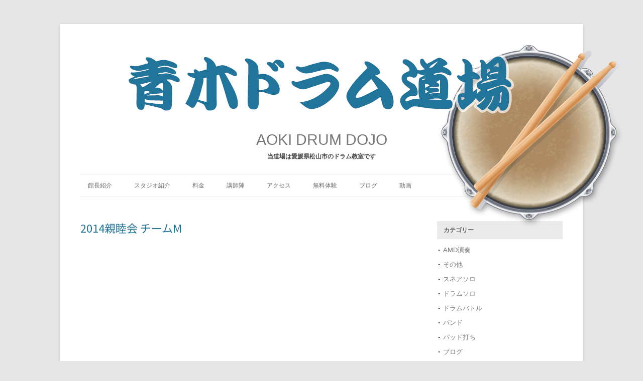

--- FILE ---
content_type: text/html; charset=UTF-8
request_url: https://aoki-drum.com/2014/10/31/2014%E8%A6%AA%E7%9D%A6%E4%BC%9A-%E3%83%81%E3%83%BC%E3%83%A0m/
body_size: 8496
content:
<!DOCTYPE html>
<!--[if IE 7 | IE 8]>
<html class="ie" lang="ja">
   <![endif]-->
   <!--[if !(IE 7) | !(IE 8)  ]><!-->
   <html lang="ja">
      <!--<![endif]-->
      <head>

<!-- Google Tag Manager -->
<script>(function(w,d,s,l,i){w[l]=w[l]||[];w[l].push({'gtm.start':
new Date().getTime(),event:'gtm.js'});var f=d.getElementsByTagName(s)[0],
j=d.createElement(s),dl=l!='dataLayer'?'&l='+l:'';j.async=true;j.src=
'https://www.googletagmanager.com/gtm.js?id='+i+dl;f.parentNode.insertBefore(j,f);
})(window,document,'script','dataLayer','GTM-TTTZSH5Z');</script>
<!-- End Google Tag Manager -->

<script type="text/javascript">
    (function(c,l,a,r,i,t,y){
        c[a]=c[a]||function(){(c[a].q=c[a].q||[]).push(arguments)};
        t=l.createElement(r);t.async=1;t.src="https://www.clarity.ms/tag/"+i;
        y=l.getElementsByTagName(r)[0];y.parentNode.insertBefore(t,y);
    })(window, document, "clarity", "script", "ncxy15ogb5");
</script>

<link rel="shortcut icon" href="https://aoki-drum.com/wp_Nz3WE6vs/wp-content/themes/aoki/images/favicon.ico">
         <meta charset="UTF-8" />
<!--          <meta name="viewport" content="width=1200, minimum-scale=0.1"> -->
          <meta name="viewport" content="width=device-width" />
         <title>2014親睦会 チームM | 青木ドラム道場｜愛媛県松山市のドラム教室</title>
         <link rel="profile" href="http://gmpg.org/xfn/11" />
         <link rel="pingback" href="https://aoki-drum.com/wp_Nz3WE6vs/xmlrpc.php" />
                  <!--[if lt IE 9]>
         <script src="https://aoki-drum.com/wp_Nz3WE6vs/wp-content/themes/aoki/js/html5.js" type="text/javascript"></script>
         <![endif]-->
<!--           <link rel='stylesheet' id='twentytwelve-style-css'  href='https://aoki-drum.com/wp_Nz3WE6vs/wp-content/themes/aoki/css/import.css' type='text/css' media='all' /> -->

         <link rel='stylesheet' id='base-css' href='https://aoki-drum.com/wp_Nz3WE6vs/wp-content/themes/aoki/css/base.css?ver=1.0.2' type='text/css' media='all' />
<link rel='stylesheet' id='common-css' href='https://aoki-drum.com/wp_Nz3WE6vs/wp-content/themes/aoki/css/common.css?ver=1.0.2' type='text/css' media='all' />
<link rel='stylesheet' id='layout-css' href='https://aoki-drum.com/wp_Nz3WE6vs/wp-content/themes/aoki/css/layout.css?ver=1.0.2' type='text/css' media='all' />
<link rel='stylesheet' id='resize-css' href='https://aoki-drum.com/wp_Nz3WE6vs/wp-content/themes/aoki/css/resize.css?ver=1.0.2' type='text/css' media='all' />
<link rel='stylesheet' id='resize-css' href='https://aoki-drum.com/wp_Nz3WE6vs/wp-content/themes/aoki/css/mailform.css?ver=1.0.2' type='text/css' media='all' />

<link rel="preconnect" href="https://fonts.googleapis.com">
<link rel="preconnect" href="https://fonts.gstatic.com" crossorigin>
<link href="https://fonts.googleapis.com/css2?family=Noto+Sans+JP:wght@100..900&family=Noto+Serif+JP:wght@400;500;600&display=swap" rel="stylesheet">

         <meta name='robots' content='max-image-preview:large' />
<link rel='dns-prefetch' href='//fonts.googleapis.com' />
<link rel="alternate" type="application/rss+xml" title="青木ドラム道場｜愛媛県松山市のドラム教室 &raquo; フィード" href="https://aoki-drum.com/feed/" />
<link rel="alternate" type="application/rss+xml" title="青木ドラム道場｜愛媛県松山市のドラム教室 &raquo; コメントフィード" href="https://aoki-drum.com/comments/feed/" />
<script type="text/javascript">
/* <![CDATA[ */
window._wpemojiSettings = {"baseUrl":"https:\/\/s.w.org\/images\/core\/emoji\/14.0.0\/72x72\/","ext":".png","svgUrl":"https:\/\/s.w.org\/images\/core\/emoji\/14.0.0\/svg\/","svgExt":".svg","source":{"concatemoji":"https:\/\/aoki-drum.com\/wp_Nz3WE6vs\/wp-includes\/js\/wp-emoji-release.min.js?ver=6.4.7"}};
/*! This file is auto-generated */
!function(i,n){var o,s,e;function c(e){try{var t={supportTests:e,timestamp:(new Date).valueOf()};sessionStorage.setItem(o,JSON.stringify(t))}catch(e){}}function p(e,t,n){e.clearRect(0,0,e.canvas.width,e.canvas.height),e.fillText(t,0,0);var t=new Uint32Array(e.getImageData(0,0,e.canvas.width,e.canvas.height).data),r=(e.clearRect(0,0,e.canvas.width,e.canvas.height),e.fillText(n,0,0),new Uint32Array(e.getImageData(0,0,e.canvas.width,e.canvas.height).data));return t.every(function(e,t){return e===r[t]})}function u(e,t,n){switch(t){case"flag":return n(e,"\ud83c\udff3\ufe0f\u200d\u26a7\ufe0f","\ud83c\udff3\ufe0f\u200b\u26a7\ufe0f")?!1:!n(e,"\ud83c\uddfa\ud83c\uddf3","\ud83c\uddfa\u200b\ud83c\uddf3")&&!n(e,"\ud83c\udff4\udb40\udc67\udb40\udc62\udb40\udc65\udb40\udc6e\udb40\udc67\udb40\udc7f","\ud83c\udff4\u200b\udb40\udc67\u200b\udb40\udc62\u200b\udb40\udc65\u200b\udb40\udc6e\u200b\udb40\udc67\u200b\udb40\udc7f");case"emoji":return!n(e,"\ud83e\udef1\ud83c\udffb\u200d\ud83e\udef2\ud83c\udfff","\ud83e\udef1\ud83c\udffb\u200b\ud83e\udef2\ud83c\udfff")}return!1}function f(e,t,n){var r="undefined"!=typeof WorkerGlobalScope&&self instanceof WorkerGlobalScope?new OffscreenCanvas(300,150):i.createElement("canvas"),a=r.getContext("2d",{willReadFrequently:!0}),o=(a.textBaseline="top",a.font="600 32px Arial",{});return e.forEach(function(e){o[e]=t(a,e,n)}),o}function t(e){var t=i.createElement("script");t.src=e,t.defer=!0,i.head.appendChild(t)}"undefined"!=typeof Promise&&(o="wpEmojiSettingsSupports",s=["flag","emoji"],n.supports={everything:!0,everythingExceptFlag:!0},e=new Promise(function(e){i.addEventListener("DOMContentLoaded",e,{once:!0})}),new Promise(function(t){var n=function(){try{var e=JSON.parse(sessionStorage.getItem(o));if("object"==typeof e&&"number"==typeof e.timestamp&&(new Date).valueOf()<e.timestamp+604800&&"object"==typeof e.supportTests)return e.supportTests}catch(e){}return null}();if(!n){if("undefined"!=typeof Worker&&"undefined"!=typeof OffscreenCanvas&&"undefined"!=typeof URL&&URL.createObjectURL&&"undefined"!=typeof Blob)try{var e="postMessage("+f.toString()+"("+[JSON.stringify(s),u.toString(),p.toString()].join(",")+"));",r=new Blob([e],{type:"text/javascript"}),a=new Worker(URL.createObjectURL(r),{name:"wpTestEmojiSupports"});return void(a.onmessage=function(e){c(n=e.data),a.terminate(),t(n)})}catch(e){}c(n=f(s,u,p))}t(n)}).then(function(e){for(var t in e)n.supports[t]=e[t],n.supports.everything=n.supports.everything&&n.supports[t],"flag"!==t&&(n.supports.everythingExceptFlag=n.supports.everythingExceptFlag&&n.supports[t]);n.supports.everythingExceptFlag=n.supports.everythingExceptFlag&&!n.supports.flag,n.DOMReady=!1,n.readyCallback=function(){n.DOMReady=!0}}).then(function(){return e}).then(function(){var e;n.supports.everything||(n.readyCallback(),(e=n.source||{}).concatemoji?t(e.concatemoji):e.wpemoji&&e.twemoji&&(t(e.twemoji),t(e.wpemoji)))}))}((window,document),window._wpemojiSettings);
/* ]]> */
</script>
<style id='wp-emoji-styles-inline-css' type='text/css'>

	img.wp-smiley, img.emoji {
		display: inline !important;
		border: none !important;
		box-shadow: none !important;
		height: 1em !important;
		width: 1em !important;
		margin: 0 0.07em !important;
		vertical-align: -0.1em !important;
		background: none !important;
		padding: 0 !important;
	}
</style>
<link rel='stylesheet' id='wp-block-library-css' href='https://aoki-drum.com/wp_Nz3WE6vs/wp-includes/css/dist/block-library/style.min.css?ver=6.4.7' type='text/css' media='all' />
<style id='classic-theme-styles-inline-css' type='text/css'>
/*! This file is auto-generated */
.wp-block-button__link{color:#fff;background-color:#32373c;border-radius:9999px;box-shadow:none;text-decoration:none;padding:calc(.667em + 2px) calc(1.333em + 2px);font-size:1.125em}.wp-block-file__button{background:#32373c;color:#fff;text-decoration:none}
</style>
<style id='global-styles-inline-css' type='text/css'>
body{--wp--preset--color--black: #000000;--wp--preset--color--cyan-bluish-gray: #abb8c3;--wp--preset--color--white: #ffffff;--wp--preset--color--pale-pink: #f78da7;--wp--preset--color--vivid-red: #cf2e2e;--wp--preset--color--luminous-vivid-orange: #ff6900;--wp--preset--color--luminous-vivid-amber: #fcb900;--wp--preset--color--light-green-cyan: #7bdcb5;--wp--preset--color--vivid-green-cyan: #00d084;--wp--preset--color--pale-cyan-blue: #8ed1fc;--wp--preset--color--vivid-cyan-blue: #0693e3;--wp--preset--color--vivid-purple: #9b51e0;--wp--preset--gradient--vivid-cyan-blue-to-vivid-purple: linear-gradient(135deg,rgba(6,147,227,1) 0%,rgb(155,81,224) 100%);--wp--preset--gradient--light-green-cyan-to-vivid-green-cyan: linear-gradient(135deg,rgb(122,220,180) 0%,rgb(0,208,130) 100%);--wp--preset--gradient--luminous-vivid-amber-to-luminous-vivid-orange: linear-gradient(135deg,rgba(252,185,0,1) 0%,rgba(255,105,0,1) 100%);--wp--preset--gradient--luminous-vivid-orange-to-vivid-red: linear-gradient(135deg,rgba(255,105,0,1) 0%,rgb(207,46,46) 100%);--wp--preset--gradient--very-light-gray-to-cyan-bluish-gray: linear-gradient(135deg,rgb(238,238,238) 0%,rgb(169,184,195) 100%);--wp--preset--gradient--cool-to-warm-spectrum: linear-gradient(135deg,rgb(74,234,220) 0%,rgb(151,120,209) 20%,rgb(207,42,186) 40%,rgb(238,44,130) 60%,rgb(251,105,98) 80%,rgb(254,248,76) 100%);--wp--preset--gradient--blush-light-purple: linear-gradient(135deg,rgb(255,206,236) 0%,rgb(152,150,240) 100%);--wp--preset--gradient--blush-bordeaux: linear-gradient(135deg,rgb(254,205,165) 0%,rgb(254,45,45) 50%,rgb(107,0,62) 100%);--wp--preset--gradient--luminous-dusk: linear-gradient(135deg,rgb(255,203,112) 0%,rgb(199,81,192) 50%,rgb(65,88,208) 100%);--wp--preset--gradient--pale-ocean: linear-gradient(135deg,rgb(255,245,203) 0%,rgb(182,227,212) 50%,rgb(51,167,181) 100%);--wp--preset--gradient--electric-grass: linear-gradient(135deg,rgb(202,248,128) 0%,rgb(113,206,126) 100%);--wp--preset--gradient--midnight: linear-gradient(135deg,rgb(2,3,129) 0%,rgb(40,116,252) 100%);--wp--preset--font-size--small: 13px;--wp--preset--font-size--medium: 20px;--wp--preset--font-size--large: 36px;--wp--preset--font-size--x-large: 42px;--wp--preset--spacing--20: 0.44rem;--wp--preset--spacing--30: 0.67rem;--wp--preset--spacing--40: 1rem;--wp--preset--spacing--50: 1.5rem;--wp--preset--spacing--60: 2.25rem;--wp--preset--spacing--70: 3.38rem;--wp--preset--spacing--80: 5.06rem;--wp--preset--shadow--natural: 6px 6px 9px rgba(0, 0, 0, 0.2);--wp--preset--shadow--deep: 12px 12px 50px rgba(0, 0, 0, 0.4);--wp--preset--shadow--sharp: 6px 6px 0px rgba(0, 0, 0, 0.2);--wp--preset--shadow--outlined: 6px 6px 0px -3px rgba(255, 255, 255, 1), 6px 6px rgba(0, 0, 0, 1);--wp--preset--shadow--crisp: 6px 6px 0px rgba(0, 0, 0, 1);}:where(.is-layout-flex){gap: 0.5em;}:where(.is-layout-grid){gap: 0.5em;}body .is-layout-flow > .alignleft{float: left;margin-inline-start: 0;margin-inline-end: 2em;}body .is-layout-flow > .alignright{float: right;margin-inline-start: 2em;margin-inline-end: 0;}body .is-layout-flow > .aligncenter{margin-left: auto !important;margin-right: auto !important;}body .is-layout-constrained > .alignleft{float: left;margin-inline-start: 0;margin-inline-end: 2em;}body .is-layout-constrained > .alignright{float: right;margin-inline-start: 2em;margin-inline-end: 0;}body .is-layout-constrained > .aligncenter{margin-left: auto !important;margin-right: auto !important;}body .is-layout-constrained > :where(:not(.alignleft):not(.alignright):not(.alignfull)){max-width: var(--wp--style--global--content-size);margin-left: auto !important;margin-right: auto !important;}body .is-layout-constrained > .alignwide{max-width: var(--wp--style--global--wide-size);}body .is-layout-flex{display: flex;}body .is-layout-flex{flex-wrap: wrap;align-items: center;}body .is-layout-flex > *{margin: 0;}body .is-layout-grid{display: grid;}body .is-layout-grid > *{margin: 0;}:where(.wp-block-columns.is-layout-flex){gap: 2em;}:where(.wp-block-columns.is-layout-grid){gap: 2em;}:where(.wp-block-post-template.is-layout-flex){gap: 1.25em;}:where(.wp-block-post-template.is-layout-grid){gap: 1.25em;}.has-black-color{color: var(--wp--preset--color--black) !important;}.has-cyan-bluish-gray-color{color: var(--wp--preset--color--cyan-bluish-gray) !important;}.has-white-color{color: var(--wp--preset--color--white) !important;}.has-pale-pink-color{color: var(--wp--preset--color--pale-pink) !important;}.has-vivid-red-color{color: var(--wp--preset--color--vivid-red) !important;}.has-luminous-vivid-orange-color{color: var(--wp--preset--color--luminous-vivid-orange) !important;}.has-luminous-vivid-amber-color{color: var(--wp--preset--color--luminous-vivid-amber) !important;}.has-light-green-cyan-color{color: var(--wp--preset--color--light-green-cyan) !important;}.has-vivid-green-cyan-color{color: var(--wp--preset--color--vivid-green-cyan) !important;}.has-pale-cyan-blue-color{color: var(--wp--preset--color--pale-cyan-blue) !important;}.has-vivid-cyan-blue-color{color: var(--wp--preset--color--vivid-cyan-blue) !important;}.has-vivid-purple-color{color: var(--wp--preset--color--vivid-purple) !important;}.has-black-background-color{background-color: var(--wp--preset--color--black) !important;}.has-cyan-bluish-gray-background-color{background-color: var(--wp--preset--color--cyan-bluish-gray) !important;}.has-white-background-color{background-color: var(--wp--preset--color--white) !important;}.has-pale-pink-background-color{background-color: var(--wp--preset--color--pale-pink) !important;}.has-vivid-red-background-color{background-color: var(--wp--preset--color--vivid-red) !important;}.has-luminous-vivid-orange-background-color{background-color: var(--wp--preset--color--luminous-vivid-orange) !important;}.has-luminous-vivid-amber-background-color{background-color: var(--wp--preset--color--luminous-vivid-amber) !important;}.has-light-green-cyan-background-color{background-color: var(--wp--preset--color--light-green-cyan) !important;}.has-vivid-green-cyan-background-color{background-color: var(--wp--preset--color--vivid-green-cyan) !important;}.has-pale-cyan-blue-background-color{background-color: var(--wp--preset--color--pale-cyan-blue) !important;}.has-vivid-cyan-blue-background-color{background-color: var(--wp--preset--color--vivid-cyan-blue) !important;}.has-vivid-purple-background-color{background-color: var(--wp--preset--color--vivid-purple) !important;}.has-black-border-color{border-color: var(--wp--preset--color--black) !important;}.has-cyan-bluish-gray-border-color{border-color: var(--wp--preset--color--cyan-bluish-gray) !important;}.has-white-border-color{border-color: var(--wp--preset--color--white) !important;}.has-pale-pink-border-color{border-color: var(--wp--preset--color--pale-pink) !important;}.has-vivid-red-border-color{border-color: var(--wp--preset--color--vivid-red) !important;}.has-luminous-vivid-orange-border-color{border-color: var(--wp--preset--color--luminous-vivid-orange) !important;}.has-luminous-vivid-amber-border-color{border-color: var(--wp--preset--color--luminous-vivid-amber) !important;}.has-light-green-cyan-border-color{border-color: var(--wp--preset--color--light-green-cyan) !important;}.has-vivid-green-cyan-border-color{border-color: var(--wp--preset--color--vivid-green-cyan) !important;}.has-pale-cyan-blue-border-color{border-color: var(--wp--preset--color--pale-cyan-blue) !important;}.has-vivid-cyan-blue-border-color{border-color: var(--wp--preset--color--vivid-cyan-blue) !important;}.has-vivid-purple-border-color{border-color: var(--wp--preset--color--vivid-purple) !important;}.has-vivid-cyan-blue-to-vivid-purple-gradient-background{background: var(--wp--preset--gradient--vivid-cyan-blue-to-vivid-purple) !important;}.has-light-green-cyan-to-vivid-green-cyan-gradient-background{background: var(--wp--preset--gradient--light-green-cyan-to-vivid-green-cyan) !important;}.has-luminous-vivid-amber-to-luminous-vivid-orange-gradient-background{background: var(--wp--preset--gradient--luminous-vivid-amber-to-luminous-vivid-orange) !important;}.has-luminous-vivid-orange-to-vivid-red-gradient-background{background: var(--wp--preset--gradient--luminous-vivid-orange-to-vivid-red) !important;}.has-very-light-gray-to-cyan-bluish-gray-gradient-background{background: var(--wp--preset--gradient--very-light-gray-to-cyan-bluish-gray) !important;}.has-cool-to-warm-spectrum-gradient-background{background: var(--wp--preset--gradient--cool-to-warm-spectrum) !important;}.has-blush-light-purple-gradient-background{background: var(--wp--preset--gradient--blush-light-purple) !important;}.has-blush-bordeaux-gradient-background{background: var(--wp--preset--gradient--blush-bordeaux) !important;}.has-luminous-dusk-gradient-background{background: var(--wp--preset--gradient--luminous-dusk) !important;}.has-pale-ocean-gradient-background{background: var(--wp--preset--gradient--pale-ocean) !important;}.has-electric-grass-gradient-background{background: var(--wp--preset--gradient--electric-grass) !important;}.has-midnight-gradient-background{background: var(--wp--preset--gradient--midnight) !important;}.has-small-font-size{font-size: var(--wp--preset--font-size--small) !important;}.has-medium-font-size{font-size: var(--wp--preset--font-size--medium) !important;}.has-large-font-size{font-size: var(--wp--preset--font-size--large) !important;}.has-x-large-font-size{font-size: var(--wp--preset--font-size--x-large) !important;}
.wp-block-navigation a:where(:not(.wp-element-button)){color: inherit;}
:where(.wp-block-post-template.is-layout-flex){gap: 1.25em;}:where(.wp-block-post-template.is-layout-grid){gap: 1.25em;}
:where(.wp-block-columns.is-layout-flex){gap: 2em;}:where(.wp-block-columns.is-layout-grid){gap: 2em;}
.wp-block-pullquote{font-size: 1.5em;line-height: 1.6;}
</style>
<link rel='stylesheet' id='twentytwelve-fonts-css' href='https://fonts.googleapis.com/css?family=Open+Sans:400italic,700italic,400,700&#038;subset=latin,latin-ext' type='text/css' media='all' />
<link rel='stylesheet' id='twentytwelve-style-css' href='https://aoki-drum.com/wp_Nz3WE6vs/wp-content/themes/aoki/style.css?ver=6.4.7' type='text/css' media='all' />
<link rel='stylesheet' id='wp-pagenavi-css' href='https://aoki-drum.com/wp_Nz3WE6vs/wp-content/plugins/wp-pagenavi/pagenavi-css.css?ver=2.70' type='text/css' media='all' />
<link rel="https://api.w.org/" href="https://aoki-drum.com/wp-json/" /><link rel="alternate" type="application/json" href="https://aoki-drum.com/wp-json/wp/v2/posts/618" /><link rel="EditURI" type="application/rsd+xml" title="RSD" href="https://aoki-drum.com/wp_Nz3WE6vs/xmlrpc.php?rsd" />
<meta name="generator" content="WordPress 6.4.7" />
<link rel="canonical" href="https://aoki-drum.com/2014/10/31/2014%e8%a6%aa%e7%9d%a6%e4%bc%9a-%e3%83%81%e3%83%bc%e3%83%a0m/" />
<link rel='shortlink' href='https://aoki-drum.com/?p=618' />
<link rel="alternate" type="application/json+oembed" href="https://aoki-drum.com/wp-json/oembed/1.0/embed?url=https%3A%2F%2Faoki-drum.com%2F2014%2F10%2F31%2F2014%25e8%25a6%25aa%25e7%259d%25a6%25e4%25bc%259a-%25e3%2583%2581%25e3%2583%25bc%25e3%2583%25a0m%2F" />
<link rel="alternate" type="text/xml+oembed" href="https://aoki-drum.com/wp-json/oembed/1.0/embed?url=https%3A%2F%2Faoki-drum.com%2F2014%2F10%2F31%2F2014%25e8%25a6%25aa%25e7%259d%25a6%25e4%25bc%259a-%25e3%2583%2581%25e3%2583%25bc%25e3%2583%25a0m%2F&#038;format=xml" />
      </head>
<body class="page blog">




<!-- Google Tag Manager (noscript) -->
<noscript><iframe src="https://www.googletagmanager.com/ns.html?id=GTM-TTTZSH5Z"
height="0" width="0" style="display:none;visibility:hidden"></iframe></noscript>
<!-- End Google Tag Manager (noscript) -->
<div id="wrapper-all">
         <div id="page" class="hfeed site">
         <header id="masthead" class="site-header" role="banner">
            <hgroup>
               <h1 class="site-title"><a href="https://aoki-drum.com" title="青木ドラム道場" rel="home"><img src="https://aoki-drum.com/wp_Nz3WE6vs/wp-content/themes/aoki/images/common/logo.png" alt="青木ドラム道場" /></a></h1>
               <h2 class="site-description">AOKI DRUM DOJO</h2>
               <div class="cap">当道場は愛媛県松山市のドラム教室です</div>
            </hgroup>

            <nav id="site-navigation" class="main-navigation" role="navigation">
               <h3 class="menu-toggle">メニュー</h3>
               <div class="skip-link assistive-text"><a href="#content" title="コンテンツへスキップ">コンテンツへスキップ</a></div>
               <div class="nav-menu">
                  <ul>
<!--                      <li class="page_item"><a href="https://aoki-drum.com/">ホーム</a></li> -->
                     <li class="page_item"><a href="https://aoki-drum.com/#daihyo">館長紹介</a></li>
                     <li class="page_item"><a href="https://aoki-drum.com/#studio">スタジオ紹介</a></li>
                     <li class="page_item"><a href="https://aoki-drum.com/#price">料金</a></li>
                     <li class="page_item"><a href="https://aoki-drum.com/#instructor">講師陣</a></li>
                     <li class="page_item"><a href="https://aoki-drum.com/#access">アクセス</a></li>
                     <li class="page_item"><a href="https://aoki-drum.com/#contact">無料体験</a></li>
                     <li class="page_item"><a href="https://aoki-drum.com/category/info/">ブログ</a></li>
                     <li class="page_item"><a href="https://www.youtube.com/user/aokidrumer/playlists" target="_blank">動画</a></li>
                     

                  </ul>
               </div>
            </nav>
            <!-- #site-navigation -->
                        
            <img src="https://aoki-drum.com/wp_Nz3WE6vs/wp-content/themes/aoki/images/common/pad.png" class="pad">
         </header>
         <!-- #masthead -->
         <div id="main" class="wrapper">

	<div id="primary" class="site-content">
		<div id="content" role="main">

			
				
	<article id="post-618" class="post-618 post type-post status-publish format-standard hentry category-13">
				<header class="entry-header">
									<h1 class="entry-title">2014親睦会 チームM</h1>
								</header><!-- .entry-header -->

				<div class="entry-content">
			<p><iframe width="420" height="315" src="//www.youtube.com/embed/V3ontF0FDXQ" frameborder="0" allowfullscreen></iframe></p>
					</div><!-- .entry-content -->
		
		<footer class="entry-meta">
			This entry was posted in <a href="https://aoki-drum.com/category/event/%ef%bc%92%ef%bc%90%ef%bc%91%ef%bc%94%e5%b9%b4%e8%a6%aa%e7%9d%a6%e4%bc%9a/" rel="category tag">２０１４年親睦会</a> on <a href="https://aoki-drum.com/2014/10/31/2014%e8%a6%aa%e7%9d%a6%e4%bc%9a-%e3%83%81%e3%83%bc%e3%83%a0m/" title="8:03 PM" rel="bookmark"><time class="entry-date" datetime="2014-10-31T20:03:27+09:00" pubdate>2014年10月31日</time></a><span class="by-author"> by <span class="author vcard"><a class="url fn n" href="https://aoki-drum.com/author/aokiad/" title="View all posts by aokiad" rel="author">aokiad</a></span></span>.								</footer><!-- .entry-meta -->
	</article><!-- #post -->

				<nav class="nav-single">
					<h3 class="assistive-text">Post navigation</h3>
					<span class="nav-previous"><a href="https://aoki-drum.com/2014/10/31/2014%e8%a6%aa%e7%9d%a6%e4%bc%9a-%e3%83%a9%e3%82%b9%e3%83%88%e3%83%90%e3%83%88%e3%83%ab%ef%bc%88%e3%83%a2%e3%83%80%e3%83%b3%e3%82%b7%e3%83%b3%e3%82%b3%e3%83%9a%e3%83%bc%e3%82%b7%e3%83%a7%e3%83%b3/" rel="prev"><span class="meta-nav">&larr;</span> 2014親睦会 ラストバトル（モダンシンコペーション）</a></span>
					<span class="nav-next"><a href="https://aoki-drum.com/2014/10/31/2014%e8%a6%aa%e7%9d%a6%e4%bc%9a-%e3%83%81%e3%83%bc%e3%83%a0d/" rel="next">2014親睦会 チームD <span class="meta-nav">&rarr;</span></a></span>
				</nav><!-- .nav-single -->

				
			
		</div><!-- #content -->
	</div><!-- #primary -->


			<div id="secondary" class="widget-area" role="complementary">
			<aside id="categories-2" class="widget widget_categories"><h3 class="widget-title">カテゴリー</h3>
			<ul>
					<li class="cat-item cat-item-19"><a href="https://aoki-drum.com/category/movie/amd/">AMD演奏</a>
</li>
	<li class="cat-item cat-item-2"><a href="https://aoki-drum.com/category/others/">その他</a>
</li>
	<li class="cat-item cat-item-20"><a href="https://aoki-drum.com/category/movie/snare/">スネアソロ</a>
</li>
	<li class="cat-item cat-item-21"><a href="https://aoki-drum.com/category/movie/solo/">ドラムソロ</a>
</li>
	<li class="cat-item cat-item-22"><a href="https://aoki-drum.com/category/movie/battle/">ドラムバトル</a>
</li>
	<li class="cat-item cat-item-23"><a href="https://aoki-drum.com/category/movie/band/">バンド</a>
</li>
	<li class="cat-item cat-item-24"><a href="https://aoki-drum.com/category/movie/pad/">パッド打ち</a>
</li>
	<li class="cat-item cat-item-4"><a href="https://aoki-drum.com/category/info/">ブログ</a>
</li>
	<li class="cat-item cat-item-5"><a href="https://aoki-drum.com/category/movie/">全動画</a>
</li>
	<li class="cat-item cat-item-6"><a href="https://aoki-drum.com/category/movie/combination/">教則動画コンビネーション編</a>
</li>
	<li class="cat-item cat-item-7"><a href="https://aoki-drum.com/category/movie/footwork/">教則動画フットワーク編</a>
</li>
	<li class="cat-item cat-item-8"><a href="https://aoki-drum.com/category/movie/rudiment/">教則動画ルーディメンツ編</a>
</li>
	<li class="cat-item cat-item-9"><a href="https://aoki-drum.com/category/movie/4way/">教則動画４ウェイ編</a>
</li>
	<li class="cat-item cat-item-1"><a href="https://aoki-drum.com/category/uncategorized/">未分類</a>
</li>
	<li class="cat-item cat-item-10"><a href="https://aoki-drum.com/category/movie/other/">色々やってみました編</a>
</li>
	<li class="cat-item cat-item-11"><a href="https://aoki-drum.com/category/event/%ef%bc%92%ef%bc%90%ef%bc%91%ef%bc%93%e5%b9%b4%e9%81%93%e5%a0%b4%e5%bf%98%e5%b9%b4%e4%bc%9a%e3%80%80/">２０１３年道場忘年会　</a>
</li>
	<li class="cat-item cat-item-12"><a href="https://aoki-drum.com/category/event/%ef%bc%92%ef%bc%90%ef%bc%91%ef%bc%94%e5%b9%b4%e5%bf%98%e5%b9%b4%e4%bc%9a/">２０１４年忘年会</a>
</li>
	<li class="cat-item cat-item-13"><a href="https://aoki-drum.com/category/event/%ef%bc%92%ef%bc%90%ef%bc%91%ef%bc%94%e5%b9%b4%e8%a6%aa%e7%9d%a6%e4%bc%9a/">２０１４年親睦会</a>
</li>
	<li class="cat-item cat-item-14"><a href="https://aoki-drum.com/category/event/%ef%bc%92%ef%bc%90%ef%bc%91%ef%bc%95%e5%b9%b4%e5%bf%98%e5%b9%b4%e4%bc%9a/">２０１５年忘年会</a>
</li>
	<li class="cat-item cat-item-15"><a href="https://aoki-drum.com/category/event/2015%e5%b9%b4%e8%a6%aa%e7%9d%a6%e4%bc%9a/">２０１５年親睦会</a>
</li>
	<li class="cat-item cat-item-16"><a href="https://aoki-drum.com/category/event/%ef%bc%92%ef%bc%90%ef%bc%91%ef%bc%96%e5%b9%b4%e5%bf%98%e5%b9%b4%e4%bc%9a/">２０１６年忘年会</a>
</li>
	<li class="cat-item cat-item-17"><a href="https://aoki-drum.com/category/event/%ef%bc%92%ef%bc%90%ef%bc%91%ef%bc%96%e5%b9%b4%e8%a6%aa%e7%9d%a6%e4%bc%9a/">２０１６年親睦会</a>
</li>
	<li class="cat-item cat-item-18"><a href="https://aoki-drum.com/category/event/%ef%bc%92%ef%bc%90%ef%bc%91%ef%bc%97%e5%b9%b4%e4%bb%a5%e9%99%8d/">２０１７年以降</a>
</li>
			</ul>

			</aside><aside id="archives-2" class="widget widget_archive"><h3 class="widget-title">アーカイブ</h3>		<label class="screen-reader-text" for="archives-dropdown-2">アーカイブ</label>
		<select id="archives-dropdown-2" name="archive-dropdown">
			
			<option value="">月を選択</option>
				<option value='https://aoki-drum.com/2026/01/'> 2026年1月 &nbsp;(6)</option>
	<option value='https://aoki-drum.com/2025/12/'> 2025年12月 &nbsp;(6)</option>
	<option value='https://aoki-drum.com/2025/11/'> 2025年11月 &nbsp;(3)</option>
	<option value='https://aoki-drum.com/2025/10/'> 2025年10月 &nbsp;(6)</option>
	<option value='https://aoki-drum.com/2025/09/'> 2025年9月 &nbsp;(7)</option>
	<option value='https://aoki-drum.com/2025/08/'> 2025年8月 &nbsp;(3)</option>
	<option value='https://aoki-drum.com/2025/07/'> 2025年7月 &nbsp;(6)</option>
	<option value='https://aoki-drum.com/2025/06/'> 2025年6月 &nbsp;(4)</option>
	<option value='https://aoki-drum.com/2025/05/'> 2025年5月 &nbsp;(8)</option>
	<option value='https://aoki-drum.com/2025/04/'> 2025年4月 &nbsp;(5)</option>
	<option value='https://aoki-drum.com/2025/03/'> 2025年3月 &nbsp;(6)</option>
	<option value='https://aoki-drum.com/2025/02/'> 2025年2月 &nbsp;(3)</option>
	<option value='https://aoki-drum.com/2025/01/'> 2025年1月 &nbsp;(8)</option>
	<option value='https://aoki-drum.com/2024/12/'> 2024年12月 &nbsp;(5)</option>
	<option value='https://aoki-drum.com/2024/11/'> 2024年11月 &nbsp;(4)</option>
	<option value='https://aoki-drum.com/2024/10/'> 2024年10月 &nbsp;(6)</option>
	<option value='https://aoki-drum.com/2024/09/'> 2024年9月 &nbsp;(6)</option>
	<option value='https://aoki-drum.com/2024/08/'> 2024年8月 &nbsp;(9)</option>
	<option value='https://aoki-drum.com/2024/07/'> 2024年7月 &nbsp;(7)</option>
	<option value='https://aoki-drum.com/2024/06/'> 2024年6月 &nbsp;(10)</option>
	<option value='https://aoki-drum.com/2024/05/'> 2024年5月 &nbsp;(14)</option>
	<option value='https://aoki-drum.com/2024/04/'> 2024年4月 &nbsp;(9)</option>
	<option value='https://aoki-drum.com/2024/03/'> 2024年3月 &nbsp;(20)</option>
	<option value='https://aoki-drum.com/2024/02/'> 2024年2月 &nbsp;(10)</option>
	<option value='https://aoki-drum.com/2024/01/'> 2024年1月 &nbsp;(5)</option>
	<option value='https://aoki-drum.com/2023/12/'> 2023年12月 &nbsp;(1)</option>
	<option value='https://aoki-drum.com/2023/11/'> 2023年11月 &nbsp;(4)</option>
	<option value='https://aoki-drum.com/2023/10/'> 2023年10月 &nbsp;(5)</option>
	<option value='https://aoki-drum.com/2023/08/'> 2023年8月 &nbsp;(5)</option>
	<option value='https://aoki-drum.com/2023/07/'> 2023年7月 &nbsp;(1)</option>
	<option value='https://aoki-drum.com/2023/06/'> 2023年6月 &nbsp;(3)</option>
	<option value='https://aoki-drum.com/2023/05/'> 2023年5月 &nbsp;(2)</option>
	<option value='https://aoki-drum.com/2023/03/'> 2023年3月 &nbsp;(1)</option>
	<option value='https://aoki-drum.com/2023/02/'> 2023年2月 &nbsp;(2)</option>
	<option value='https://aoki-drum.com/2023/01/'> 2023年1月 &nbsp;(3)</option>
	<option value='https://aoki-drum.com/2022/12/'> 2022年12月 &nbsp;(2)</option>
	<option value='https://aoki-drum.com/2022/11/'> 2022年11月 &nbsp;(1)</option>
	<option value='https://aoki-drum.com/2022/09/'> 2022年9月 &nbsp;(1)</option>
	<option value='https://aoki-drum.com/2022/08/'> 2022年8月 &nbsp;(3)</option>
	<option value='https://aoki-drum.com/2022/07/'> 2022年7月 &nbsp;(2)</option>
	<option value='https://aoki-drum.com/2022/06/'> 2022年6月 &nbsp;(2)</option>
	<option value='https://aoki-drum.com/2022/04/'> 2022年4月 &nbsp;(2)</option>
	<option value='https://aoki-drum.com/2022/02/'> 2022年2月 &nbsp;(2)</option>
	<option value='https://aoki-drum.com/2022/01/'> 2022年1月 &nbsp;(2)</option>
	<option value='https://aoki-drum.com/2021/12/'> 2021年12月 &nbsp;(3)</option>
	<option value='https://aoki-drum.com/2021/11/'> 2021年11月 &nbsp;(1)</option>
	<option value='https://aoki-drum.com/2021/09/'> 2021年9月 &nbsp;(1)</option>
	<option value='https://aoki-drum.com/2021/08/'> 2021年8月 &nbsp;(1)</option>
	<option value='https://aoki-drum.com/2021/07/'> 2021年7月 &nbsp;(4)</option>
	<option value='https://aoki-drum.com/2021/05/'> 2021年5月 &nbsp;(1)</option>
	<option value='https://aoki-drum.com/2021/03/'> 2021年3月 &nbsp;(2)</option>
	<option value='https://aoki-drum.com/2021/02/'> 2021年2月 &nbsp;(2)</option>
	<option value='https://aoki-drum.com/2021/01/'> 2021年1月 &nbsp;(1)</option>
	<option value='https://aoki-drum.com/2020/11/'> 2020年11月 &nbsp;(1)</option>
	<option value='https://aoki-drum.com/2020/10/'> 2020年10月 &nbsp;(2)</option>
	<option value='https://aoki-drum.com/2020/09/'> 2020年9月 &nbsp;(3)</option>
	<option value='https://aoki-drum.com/2020/08/'> 2020年8月 &nbsp;(5)</option>
	<option value='https://aoki-drum.com/2020/07/'> 2020年7月 &nbsp;(8)</option>
	<option value='https://aoki-drum.com/2020/06/'> 2020年6月 &nbsp;(8)</option>
	<option value='https://aoki-drum.com/2020/05/'> 2020年5月 &nbsp;(5)</option>
	<option value='https://aoki-drum.com/2020/04/'> 2020年4月 &nbsp;(1)</option>
	<option value='https://aoki-drum.com/2020/03/'> 2020年3月 &nbsp;(1)</option>
	<option value='https://aoki-drum.com/2020/02/'> 2020年2月 &nbsp;(6)</option>
	<option value='https://aoki-drum.com/2020/01/'> 2020年1月 &nbsp;(7)</option>
	<option value='https://aoki-drum.com/2019/12/'> 2019年12月 &nbsp;(5)</option>
	<option value='https://aoki-drum.com/2019/11/'> 2019年11月 &nbsp;(10)</option>
	<option value='https://aoki-drum.com/2019/10/'> 2019年10月 &nbsp;(9)</option>
	<option value='https://aoki-drum.com/2019/09/'> 2019年9月 &nbsp;(14)</option>
	<option value='https://aoki-drum.com/2019/08/'> 2019年8月 &nbsp;(10)</option>
	<option value='https://aoki-drum.com/2019/07/'> 2019年7月 &nbsp;(9)</option>
	<option value='https://aoki-drum.com/2019/06/'> 2019年6月 &nbsp;(6)</option>
	<option value='https://aoki-drum.com/2019/05/'> 2019年5月 &nbsp;(12)</option>
	<option value='https://aoki-drum.com/2019/04/'> 2019年4月 &nbsp;(10)</option>
	<option value='https://aoki-drum.com/2019/03/'> 2019年3月 &nbsp;(23)</option>
	<option value='https://aoki-drum.com/2019/02/'> 2019年2月 &nbsp;(25)</option>
	<option value='https://aoki-drum.com/2019/01/'> 2019年1月 &nbsp;(18)</option>
	<option value='https://aoki-drum.com/2018/12/'> 2018年12月 &nbsp;(11)</option>
	<option value='https://aoki-drum.com/2018/11/'> 2018年11月 &nbsp;(11)</option>
	<option value='https://aoki-drum.com/2018/10/'> 2018年10月 &nbsp;(10)</option>
	<option value='https://aoki-drum.com/2018/09/'> 2018年9月 &nbsp;(20)</option>
	<option value='https://aoki-drum.com/2018/08/'> 2018年8月 &nbsp;(12)</option>
	<option value='https://aoki-drum.com/2018/07/'> 2018年7月 &nbsp;(17)</option>
	<option value='https://aoki-drum.com/2018/06/'> 2018年6月 &nbsp;(13)</option>
	<option value='https://aoki-drum.com/2018/05/'> 2018年5月 &nbsp;(17)</option>
	<option value='https://aoki-drum.com/2018/04/'> 2018年4月 &nbsp;(33)</option>
	<option value='https://aoki-drum.com/2018/03/'> 2018年3月 &nbsp;(48)</option>
	<option value='https://aoki-drum.com/2018/02/'> 2018年2月 &nbsp;(3)</option>
	<option value='https://aoki-drum.com/2018/01/'> 2018年1月 &nbsp;(2)</option>
	<option value='https://aoki-drum.com/2017/12/'> 2017年12月 &nbsp;(3)</option>
	<option value='https://aoki-drum.com/2017/11/'> 2017年11月 &nbsp;(18)</option>
	<option value='https://aoki-drum.com/2017/10/'> 2017年10月 &nbsp;(5)</option>
	<option value='https://aoki-drum.com/2017/09/'> 2017年9月 &nbsp;(3)</option>
	<option value='https://aoki-drum.com/2017/08/'> 2017年8月 &nbsp;(4)</option>
	<option value='https://aoki-drum.com/2017/07/'> 2017年7月 &nbsp;(10)</option>
	<option value='https://aoki-drum.com/2017/06/'> 2017年6月 &nbsp;(11)</option>
	<option value='https://aoki-drum.com/2017/05/'> 2017年5月 &nbsp;(4)</option>
	<option value='https://aoki-drum.com/2017/02/'> 2017年2月 &nbsp;(20)</option>
	<option value='https://aoki-drum.com/2016/07/'> 2016年7月 &nbsp;(30)</option>
	<option value='https://aoki-drum.com/2016/06/'> 2016年6月 &nbsp;(25)</option>
	<option value='https://aoki-drum.com/2016/01/'> 2016年1月 &nbsp;(15)</option>
	<option value='https://aoki-drum.com/2015/03/'> 2015年3月 &nbsp;(9)</option>
	<option value='https://aoki-drum.com/2014/10/'> 2014年10月 &nbsp;(13)</option>
	<option value='https://aoki-drum.com/2014/04/'> 2014年4月 &nbsp;(17)</option>
	<option value='https://aoki-drum.com/2014/02/'> 2014年2月 &nbsp;(3)</option>
	<option value='https://aoki-drum.com/2014/01/'> 2014年1月 &nbsp;(23)</option>
	<option value='https://aoki-drum.com/2013/01/'> 2013年1月 &nbsp;(11)</option>
	<option value='https://aoki-drum.com/2012/12/'> 2012年12月 &nbsp;(1)</option>
	<option value='https://aoki-drum.com/2012/11/'> 2012年11月 &nbsp;(20)</option>
	<option value='https://aoki-drum.com/2012/10/'> 2012年10月 &nbsp;(4)</option>
	<option value='https://aoki-drum.com/2012/03/'> 2012年3月 &nbsp;(4)</option>
	<option value='https://aoki-drum.com/2012/01/'> 2012年1月 &nbsp;(1)</option>
	<option value='https://aoki-drum.com/2011/12/'> 2011年12月 &nbsp;(7)</option>
	<option value='https://aoki-drum.com/2011/11/'> 2011年11月 &nbsp;(1)</option>
	<option value='https://aoki-drum.com/2011/07/'> 2011年7月 &nbsp;(1)</option>
	<option value='https://aoki-drum.com/2011/06/'> 2011年6月 &nbsp;(5)</option>
	<option value='https://aoki-drum.com/2011/04/'> 2011年4月 &nbsp;(1)</option>
	<option value='https://aoki-drum.com/2010/02/'> 2010年2月 &nbsp;(1)</option>
	<option value='https://aoki-drum.com/2010/01/'> 2010年1月 &nbsp;(1)</option>
	<option value='https://aoki-drum.com/2009/09/'> 2009年9月 &nbsp;(1)</option>
	<option value='https://aoki-drum.com/2009/06/'> 2009年6月 &nbsp;(1)</option>
	<option value='https://aoki-drum.com/2009/02/'> 2009年2月 &nbsp;(9)</option>
	<option value='https://aoki-drum.com/2009/01/'> 2009年1月 &nbsp;(30)</option>
	<option value='https://aoki-drum.com/2008/10/'> 2008年10月 &nbsp;(2)</option>
	<option value='https://aoki-drum.com/2008/07/'> 2008年7月 &nbsp;(1)</option>
	<option value='https://aoki-drum.com/2008/06/'> 2008年6月 &nbsp;(8)</option>
	<option value='https://aoki-drum.com/2008/05/'> 2008年5月 &nbsp;(31)</option>
	<option value='https://aoki-drum.com/2008/04/'> 2008年4月 &nbsp;(3)</option>
	<option value='https://aoki-drum.com/2008/03/'> 2008年3月 &nbsp;(22)</option>
	<option value='https://aoki-drum.com/2008/02/'> 2008年2月 &nbsp;(3)</option>
	<option value='https://aoki-drum.com/2008/01/'> 2008年1月 &nbsp;(1)</option>
	<option value='https://aoki-drum.com/2007/11/'> 2007年11月 &nbsp;(1)</option>
	<option value='https://aoki-drum.com/2007/07/'> 2007年7月 &nbsp;(1)</option>

		</select>

			<script type="text/javascript">
/* <![CDATA[ */

(function() {
	var dropdown = document.getElementById( "archives-dropdown-2" );
	function onSelectChange() {
		if ( dropdown.options[ dropdown.selectedIndex ].value !== '' ) {
			document.location.href = this.options[ this.selectedIndex ].value;
		}
	}
	dropdown.onchange = onSelectChange;
})();

/* ]]> */
</script>
</aside><aside id="search-2" class="widget widget_search"><h3 class="widget-title">SEARCH</h3><form role="search" method="get" id="searchform" class="searchform" action="https://aoki-drum.com/">
				<div>
					<label class="screen-reader-text" for="s">検索:</label>
					<input type="text" value="" name="s" id="s" />
					<input type="submit" id="searchsubmit" value="検索" />
				</div>
			</form></aside>		</div><!-- #secondary -->
		</div><!-- #main .wrapper -->
	<footer id="colophon" role="contentinfo">
		<div class="site-info taC">
		COPYRIGHT &copy; 
      <script type="text/javascript">
      var now = new Date();
      var year = now.getFullYear();
      document.write(year);
      </script> 
AOKI-DRUMDOUJOU.COM
		</div><!-- .site-info -->
	</footer><!-- #colophon -->
</div><!-- #page -->


</div>






<script type="text/javascript" src="https://aoki-drum.com/wp_Nz3WE6vs/wp-content/themes/aoki/js/navigation.js?ver=1.0" id="twentytwelve-navigation-js"></script>
</body>
</html>

--- FILE ---
content_type: text/css
request_url: https://aoki-drum.com/wp_Nz3WE6vs/wp-content/themes/aoki/css/mailform.css?ver=1.0.2
body_size: 1567
content:
.hyo_form {
  width: 90%;
  margin: 0 auto;
}
.hyo_form dl {
  display: table;
  width: 100%;
  font-size: 14px;
}
.hyo_form dl dt {
  display: table-cell;
  width: 35%;
  padding: 20px 30px;
  text-align: left;
  font-weight: normal !important;
  vertical-align: middle;
  font-family: "Noto Sans JP" !important;
  font-weight: 700 !important;
  font-size: 18px;
}
.hyo_form dl dt .hissu {
  border: 1px #ff0000 solid;
  border-radius: 2px;
  -webkit-border-radius: 2px;
  -moz-border-radius: 2px;
  color: #ff0000;
  padding: 0px 3px;
  font-size: 10px;
  margin-left: 10px;
  position: relative;
  top: -2px;
}
.hyo_form dl dd {
  display: table-cell;
  padding: 20px 30px;
  border: 1px #fff solid;
  vertical-align: middle;
  text-align: left;
}
.hyo_form dl dd input,
.hyo_form dl dd select,
.hyo_form dl dd textarea {
  background-color: #F8F9FA;
  padding: 14px 16px;
  font-size: 16px;
  border: none;
  color: #333;
  border-radius: 10px;
  -webkit-border-radius: 10px;
  -moz-border-radius: 10px;
  width: 100%;
  font-family: "Noto Sans JP" !important;
  font-weight: 400 !important;
}
.hyo_form dl dd.checkFm .mwform-radio-field {
  margin-right: 10px;
}
.hyo_form dl dd.checkFm .mwform-radio-field-text {
  font-family: "Noto Sans JP" !important;
  font-weight: 700 !important;
}
.hyo_form dl dd.checkFm input {
  padding: 0;
  width: initial;
}
.hyo_form dl.tel input {
  width: 20% !important;
}
.hyo_form .privacy-check {
  text-align: center;
  margin-top: 20px;
}
.hyo_form .privacy-check .privacy-inline {
  width: 680px;
  margin: 0 auto 20px;
  padding: 20px 30px;
  background-color: #F8F9FA;
  border-radius: 20px;
  -webkit-border-radius: 20px;
  -moz-border-radius: 20px;
}
.hyo_form .privacy-check .privacy-inline .privacy-inlineIn {
  overflow-y: scroll;
  width: 100%;
  height: 150px;
  text-align: left;
}
.hyo_form .privacy-check .privacy-inline .privacy-inlineIn .blk {
  margin-bottom: 20px;
}
.hyo_form .privacy-check .privacy-inline .privacy-inlineIn .blk:last-child {
  margin-bottom: 0;
}
.hyo_form .privacy-check .privacy-inline .privacy-inlineIn .blk h5 {
  font-family: "Noto Sans JP" !important;
  font-weight: 700 !important;
  font-size: 15px;
}
.hyo_form .privacy-check .privacy-inline .privacy-inlineIn .blk .expl {
  font-size: 14px !important;
}
.hyo_form .privacy-check .privacy-inline .privacy-inlineIn .blk .box ul li {
  font-size: 14px;
  position: relative;
  padding-left: 20px;
  padding-bottom: 5px;
  margin-bottom: 5px;
  border-bottom: 1px #ccc dotted;
}
.hyo_form .privacy-check .privacy-inline .privacy-inlineIn .blk .box ul li:last-child {
  margin-bottom: 0;
  padding-bottom: 0;
  border-bottom: none;
}
.hyo_form .privacy-check .privacy-inline .privacy-inlineIn .blk .box ul li:before {
  content: "";
  font-size: 14px;
  position: absolute;
  top: 0;
  left: 0;
}
.hyo_form .privacy-check .mwform-checkbox-field-text {
  font-size: 16px;
  font-family: "Noto Sans JP" !important;
  font-weight: 700 !important;
}
.hyo_form .btnArea {
  text-align: center;
  margin-top: 60px;
  position: relative;
}
.hyo_form .btnArea input {
  background: linear-gradient(to right, #ff6d36, #ff9f39);
  color: #fff;
  font-size: 24px;
  padding: 18px 130px 22px 130px;
  text-align: center;
  -moz-transition: all 0.3s !important;
  -o-transition: all 0.3s !important;
  -webkit-transition: all 0.3s !important;
  transition: all 0.3s !important;
  font-family: "Noto Sans JP" !important;
  font-weight: 700 !important;
  border-radius: 50px;
  -webkit-border-radius: 50px;
  -moz-border-radius: 50px;
  margin: 0 20px;
}
.hyo_form .btnArea input:hover {
  color: #fff;
  background: linear-gradient(to right, #ff3636, #ff6839);
}

.reCAPTCHA {
  padding: 30px;
  text-align: center;
  margin-top: 40px;
  border-radius: 20px;
  -webkit-border-radius: 20px;
  -moz-border-radius: 20px;
  font-size: 14px;
  line-height: 2;
}

.mw_wp_form_confirm .reCAPTCHA,
.mw_wp_form_confirm .hissu,
.mw_wp_form_confirm .input-show,
.mw_wp_form_confirm .zip-button,
.mw_wp_form_confirm .privacy-check {
  display: none;
}
.mw_wp_form_confirm .bl.no1 {
  display: none;
}
.mw_wp_form_confirm .bl.no2 h3,
.mw_wp_form_confirm .bl.no2 .expl {
  display: none;
}
.mw_wp_form_confirm h3 {
  display: none;
}
.mw_wp_form_confirm .hyo_form dd span {
  font-family: "Noto Sans JP" !important;
  font-weight: 400 !important;
  margin-right: 5px;
}

.mw_wp_form_complete .catch {
  font-size: 30px;
  color: #21759b;
  font-family: "Noto Sans JP", sans-serif;
  font-optical-sizing: auto;
  font-weight: 700;
  font-style: normal;
  text-align: center;
}
.mw_wp_form_complete .expl {
  text-align: center;
  padding: 20px 0 50px;
}

@media screen and (max-width: 768px) {
  .hyo_form {
    width: 100%;
    margin: 0 auto;
  }
  .hyo_form dl {
    display: block;
    width: 100%;
    font-size: 14px;
    margin-bottom: 20px;
  }
  .hyo_form dl dt {
    display: block;
    width: 100%;
    padding: 0px 0 5px 0;
    text-align: left;
    font-weight: normal !important;
    vertical-align: middle;
    font-family: "Noto Sans JP" !important;
    font-weight: 700 !important;
    font-size: 14px;
  }
  .hyo_form dl dt .hissu {
    border: 1px #ff0000 solid;
    border-radius: 2px;
    -webkit-border-radius: 2px;
    -moz-border-radius: 2px;
    color: #ff0000;
    padding: 0px 3px;
    font-size: 10px;
    margin-left: 10px;
    position: relative;
    top: -2px;
  }
  .hyo_form dl dd {
    display: block;
    width: 100%;
    padding: 0px 0px;
    border: 1px #fff solid;
    vertical-align: middle;
    text-align: left;
  }
  .hyo_form dl dd input,
  .hyo_form dl dd select,
  .hyo_form dl dd textarea {
    background-color: #F8F9FA;
    padding: 14px 16px;
    font-size: 14px;
    border: none;
    color: #333;
    border-radius: 10px;
    -webkit-border-radius: 10px;
    -moz-border-radius: 10px;
    width: 100%;
    -webkit-box-sizing: border-box;
    -moz-box-sizing: border-box;
    -o-box-sizing: border-box;
    -ms-box-sizing: border-box;
    box-sizing: border-box;
  }
  .hyo_form dl dd.checkFm .mwform-radio-field {
    margin: 0px 0 5px 0;
    display: block;
  }
  .hyo_form dl dd.checkFm input {
    padding: 0;
    width: initial;
  }
  .hyo_form dl.tel input {
    width: 26% !important;
  }
  .hyo_form .privacy-check {
    text-align: center;
    margin-top: 20px;
  }
  .hyo_form .privacy-check .privacy-inline {
    width: 100%;
    margin: 0 auto 20px;
    padding: 20px 30px;
    background-color: #F8F9FA;
    border-radius: 20px;
    -webkit-border-radius: 20px;
    -moz-border-radius: 20px;
    -moz-box-sizing: border-box;
    -o-box-sizing: border-box;
    -ms-box-sizing: border-box;
    box-sizing: border-box;
  }
  .hyo_form .privacy-check .privacy-inline .privacy-inlineIn {
    overflow-y: scroll;
    width: 100%;
    height: 150px;
    text-align: left;
  }
  .hyo_form .privacy-check .privacy-inline .privacy-inlineIn .blk {
    margin-bottom: 20px;
  }
  .hyo_form .privacy-check .privacy-inline .privacy-inlineIn .blk:last-child {
    margin-bottom: 0;
  }
  .hyo_form .privacy-check .privacy-inline .privacy-inlineIn .blk h5 {
    font-family: "Noto Sans JP" !important;
    font-weight: 700 !important;
    font-size: 13px;
  }
  .hyo_form .privacy-check .privacy-inline .privacy-inlineIn .blk .expl {
    font-size: 12px !important;
  }
  .hyo_form .privacy-check .privacy-inline .privacy-inlineIn .blk .box ul li {
    font-size: 12px;
    position: relative;
    padding-left: 20px;
    padding-bottom: 5px;
    margin-bottom: 5px;
    border-bottom: 1px #ccc dotted;
  }
  .hyo_form .privacy-check .privacy-inline .privacy-inlineIn .blk .box ul li:last-child {
    margin-bottom: 0;
    padding-bottom: 0;
    border-bottom: none;
  }
  .hyo_form .privacy-check .privacy-inline .privacy-inlineIn .blk .box ul li:before {
    content: "";
    font-size: 12px;
    position: absolute;
    top: 0;
    left: 0;
  }
  .hyo_form .privacy-check .mwform-checkbox-field-text {
    font-size: 13px;
    font-family: "Noto Sans JP" !important;
    font-weight: 700 !important;
  }
  .hyo_form .btnArea {
    text-align: center;
    margin-top: 60px;
    position: relative;
  }
  .hyo_form .btnArea input {
    width: 100%;
    background: linear-gradient(to right, #ff6d36, #ff9f39);
    color: #fff;
    font-size: 18px;
    padding: 18px 0px 22px 0px;
    text-align: center;
    -moz-transition: all 0.3s !important;
    -o-transition: all 0.3s !important;
    -webkit-transition: all 0.3s !important;
    transition: all 0.3s !important;
    font-family: "Noto Sans JP" !important;
    font-weight: 700 !important;
    border-radius: 50px;
    -webkit-border-radius: 50px;
    -moz-border-radius: 50px;
    margin: 0 0 20px 0;
  }
  .hyo_form .btnArea input:hover {
    background: linear-gradient(to right, #ff3636, #ff6839);
  }

  .reCAPTCHA {
    background-color: #f5f5f5;
    padding: 20px;
    text-align: left;
    margin-top: 40px;
    border-radius: 10px;
    -webkit-border-radius: 10px;
    -moz-border-radius: 10px;
    font-size: 12px;
  }
  .reCAPTCHA br {
    display: none;
  }

  .mw_wp_form_confirm .reCAPTCHA,
  .mw_wp_form_confirm .hissu,
  .mw_wp_form_confirm .input-show,
  .mw_wp_form_confirm .zip-button,
  .mw_wp_form_confirm .privacy-check {
    display: none;
  }
  .mw_wp_form_confirm .bl.no1 {
    display: none;
  }
  .mw_wp_form_confirm .bl.no2 h3,
  .mw_wp_form_confirm .bl.no2 .expl {
    display: none;
  }
  .mw_wp_form_confirm h3 {
    display: none;
  }
  .mw_wp_form_confirm .hyo_form dd span {
    font-family: "Noto Sans JP" !important;
    font-weight: 400 !important;
    margin-right: 5px;
  }

  .mw_wp_form_complete .catch {
    font-size: 30px;
    color: #21759b;
    font-family: "Noto Sans JP", sans-serif;
    font-optical-sizing: auto;
    font-weight: 700;
    font-style: normal;
    text-align: center;
  }
  .mw_wp_form_complete .expl {
    text-align: left;
    padding: 20px 0 50px;
  }
}
